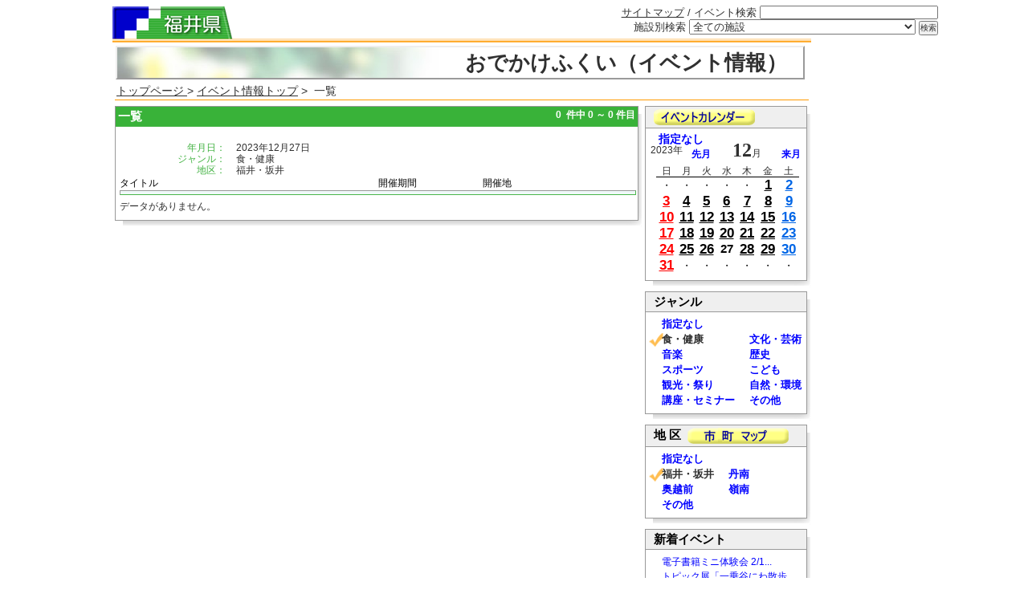

--- FILE ---
content_type: text/html
request_url: http://www2.pref.fukui.jp/event/view.php?p=dmy&area_cod=001&ctg_cod=ctg1001&year=2023&month=12&day=27
body_size: 17862
content:
<?xml version="1.0" encoding="EUC-JP"?>
<!DOCTYPE html PUBLIC "-//W3C//DTD XHTML 1.0 Strict//EN"
  "http://www.w3.org/TR/xhtml1/DTD/xhtml1-strict.dtd">
<html lang="ja" xml:lang="ja" xmlns="http://www.w3.org/1999/xhtml">
<head>
<link rel="stylesheet" href="css/view.css" type="text/css" />
<meta http-equiv="content-type" content="text/html; charset=EUC-JP" />
<meta http-equiv="content-style-type" content="text/css" />
<meta http-equiv="content-script-type" content="text/javascript" />
<meta name="google-site-verification" content="mQCkJd0B4NBNxLXimeIBd96gg2H2lgvptaI35lBbIFM" />
<meta name="google-site-verification" content="pgFICQKGXg_GCgS81sfCGFNCTDak7uWlcI_MYx6XSU0" />
<link rel="top" href="http://www.pref.fukui.lg.jp/" />
<link rel="index" href="./soshiki.html" />
<link rel="author" rev="made" href="mailto:josei@pref.fukui.lg.jp" />
<link rel="shortcut icon" href="http://www.pref.fukui.lg.jp/img/fukuiicon.png" />
<title>おでかけふくい（イベント情報）</title>
<!-- Google tag (gtag.js) -->
<script async src="https://www.googletagmanager.com/gtag/js?id=G-91MPCV39VT"></script>
<script>
  window.dataLayer = window.dataLayer || [];
  function gtag(){dataLayer.push(arguments);}
  gtag("js", new Date());

  gtag("config" , "G-91MPCV39VT");
</script>
</head>
<body>
<!--ページヘッダ-->

<p class="head"><a href="http://www.pref.fukui.lg.jp/"><img src="http://www.pref.fukui.lg.jp/img/head_top.png" alt="トップページに戻る" height="45" width="150" /></a></p>
<form action="view.php" method="get" enctype="text/css"  class="navi">
<p class="search">
<a href="http://www.pref.fukui.lg.jp/sitemap.html">サイトマップ</a> / イベント検索
<input type="text" name="key" size="30" maxlength="255" tabindex="0" accesskey="g" onfocus="this.select(all)" class="text" value="" />
<br />
施設別検索
<select name="skey" tabindex="1">
<option value="">全ての施設</option>
<option value="福井県庁">福井県庁</option>
<option value="アオッサ">アオッサ</option>
<option value="ふくい健康の森　けんこうスポーツセンター">ふくい健康の森　けんこうスポーツセンター</option>
<option value="福井県文書館">福井県文書館</option>
<option value="福井県立美術館">福井県立美術館</option>
<option value="福井県立こども歴史文化館">福井県立こども歴史文化館</option>
<option value="福井県立鯖江青年の家">福井県立鯖江青年の家</option>
<option value="福井県立若狭図書学習センター">福井県立若狭図書学習センター</option>
<option value="福井県立図書館">福井県立図書館</option>
<option value="福井県立若狭歴史博物館">福井県立若狭歴史博物館</option>
<option value="福井県立歴史博物館">福井県立歴史博物館</option>
<option value="福井県福井産業技術専門学院">福井県福井産業技術専門学院</option>
<option value="福井県生活学習館(ユー・アイふくい)">福井県生活学習館(ユー・アイふくい)</option>
<option value="福井県立音楽堂「ハーモニーホールふくい」">福井県立音楽堂「ハーモニーホールふくい」</option>
<option value="福井大学　文京キャンパス">福井大学　文京キャンパス</option>
<option value="福井県自然保護センター">福井県自然保護センター</option>
<option value="福井県海浜自然センター">福井県海浜自然センタ</option>
<option value="福井県福井運動公園">福井県福井運動公園</option>
<option value="福井県立武道館">福井県立武道館</option>
<option value="福井県児童科学館(エンゼルランドふくい)">福井県児童科学館(エンゼルランドふくい)</option>
<option value="福井県立一乗谷朝倉氏遺跡資料館">福井県立一乗谷朝倉氏遺跡資料館</option>
<option value="福井県こども家族館">福井県こども家族館</option>
<option value="福井県立恐竜博物館">福井県立恐竜博物館</option>
<option value="福井県立奥越高原青少年自然の家">福井県立奥越高原青少年自然の家</option>
<option value="福井県産業情報センター">福井県産業情報センター</option>
<option value="福井工業大学">福井工業大学</option>
<option value="福井県立芦原青年の家">福井県立芦原青年の家</option>
<option value="県立鯖江青年の家">県立鯖江青年の家</option>
<option value="県立三方青年の家">県立三方青年の家</option>
<option value="福井県立大学">福井県立大学</option>
<option value="福井県立大学小浜キャンパス">福井県立大学小浜キャンパス</option>
<option value="総合グリーンセンター">総合グリーンセンター</option>
</select>
<input type="submit" name="btnG" value="検索" tabindex="0"
accesskey="s" class="submit" />
</p>
</form>
<h1 id="top">おでかけふくい（イベント情報）</h1>


<p class="pan"><a href="https://www.pref.fukui.lg.jp/">トップページ
</a> &gt; <a href="index.php">イベント情報トップ</a> &gt;
&nbsp;一覧
</p>

<div id="container">


<div id="leftzone">




<div id="list">
<div class="listwhitespace">

<h2><span id="normal">一覧
<!--
&nbsp;（&nbsp;
食・健康
&nbsp;＆&nbsp;
福井・坂井
&nbsp;）
-->
</span><span id="kensu">0&nbsp;
件中&nbsp;0&nbsp;～&nbsp;0&nbsp;件目</span><br /></h2>

<table id="jouken" summary="jouken" cellspacing="0">
 <tr>
  <th class="koumoku" abbr="koumoku"><img src="img/dmy.gif" width="1" height="3" alt="dmy" /></th>
  <th class="value" abbr="value"><img src="img/dmy.gif" width="1" height="3" alt="dmy" /></th>
 </tr>
 <tr>
  <td class="koumoku">年月日：</td>
  <td class="value">2023年12月27日</td>
 </tr>
 <tr>
  <td class="koumoku">ジャンル：</td>
  <td class="value">食・健康</td>
 <tr>
  <td class="koumoku">地区：</td>
  <td class="value">福井・坂井</td>

</table>

<table summary="eventlist">
<tr>
 <th class="title" abbr="title"><a href="view.php?sort=title_a&amp;ctg_cod=ctg1001&amp;area_cod=001">タイトル</a></th> 
 <th class="kikan" abbr="kikan"><a href="view.php?sort=kikan_a&amp;ctg_cod=ctg1001&amp;area_cod=001">開催期間</a></th>
 <th class="kaisaichi" abbr="kaisaichi"><a href="view.php?sort=kaisaichi_a&amp;ctg_cod=ctg1001&amp;area_cod=001">開催地</a></th> 
</tr>
<tr><td colspan="4"><hr class="midashi" /></td></tr>


</table>


<p id="kaipage">
データがありません。
</p>

</div>
</div>




</div>

<div id="rightzone">

<div id="calevent">
<div class="whitespace">

<h2 id="calh2"><a href="calendar.php?year=2023&amp;month=12" class="h2img"><img src="img/caltitle2.png" width="126" height="20" alt="イベントカレンダー" /></a></h2>
<span id="calsel" class="normal">
<a href="view.php?p=dmy&amp;area_cod=001&amp;ctg_cod=ctg1001">指定なし</a></span>
<table summary="ym" id="ym">
<tr>
  <td class="year">2023年</td>
  <td class="mae"><a href="view.php?p=dmy&amp;year=2023&amp;month=11&amp;ctg_cod=ctg1001&amp;area_cod=001">先月</a></td>
  <td class="naka"><span class="ym">12</span><span class="month">月</span></td>
  <td class="ato"><a href="view.php?p=dmy&amp;year=2024&amp;month=1&amp;ctg_cod=ctg1001&amp;area_cod=001">来月</a></td>
</tr>
</table>

<table id="cal" cellspacing="0" summary="cal">
<tbody>
 <tr>
  <th abbr="sun">日</th>
  <th abbr="mon">月</th>
  <th abbr="tue">火</th>
  <th abbr="wed">水</th>
  <th abbr="thu">木</th>
  <th abbr="fri">金</th>
  <th abbr="sat">土</th>
 </tr>
 <tr>
  <td class="wd">・<br /></td>
  <td class="wd">・<br /></td>
  <td class="wd">・<br /></td>
  <td class="wd">・<br /></td>
  <td class="wd">・<br /></td>
  <td class="wk"><a href='view.php?year=2023&amp;month=12&amp;day=1&amp;ctg_cod=ctg1001&amp;area_cod=001'>1</a><br /></td>
  <td class="sat"><a href='view.php?year=2023&amp;month=12&amp;day=2&amp;ctg_cod=ctg1001&amp;area_cod=001'>2</a><br /></td>
 </tr>
 <tr>
  <td class="holiday"><a href='view.php?year=2023&amp;month=12&amp;day=3&amp;ctg_cod=ctg1001&amp;area_cod=001'>3</a><br /></td>
  <td class="wk"><a href='view.php?year=2023&amp;month=12&amp;day=4&amp;ctg_cod=ctg1001&amp;area_cod=001'>4</a><br /></td>
  <td class="wk"><a href='view.php?year=2023&amp;month=12&amp;day=5&amp;ctg_cod=ctg1001&amp;area_cod=001'>5</a><br /></td>
  <td class="wk"><a href='view.php?year=2023&amp;month=12&amp;day=6&amp;ctg_cod=ctg1001&amp;area_cod=001'>6</a><br /></td>
  <td class="wk"><a href='view.php?year=2023&amp;month=12&amp;day=7&amp;ctg_cod=ctg1001&amp;area_cod=001'>7</a><br /></td>
  <td class="wk"><a href='view.php?year=2023&amp;month=12&amp;day=8&amp;ctg_cod=ctg1001&amp;area_cod=001'>8</a><br /></td>
  <td class="sat"><a href='view.php?year=2023&amp;month=12&amp;day=9&amp;ctg_cod=ctg1001&amp;area_cod=001'>9</a><br /></td>
 </tr>
 <tr>
  <td class="holiday"><a href='view.php?year=2023&amp;month=12&amp;day=10&amp;ctg_cod=ctg1001&amp;area_cod=001'>10</a><br /></td>
  <td class="wk"><a href='view.php?year=2023&amp;month=12&amp;day=11&amp;ctg_cod=ctg1001&amp;area_cod=001'>11</a><br /></td>
  <td class="wk"><a href='view.php?year=2023&amp;month=12&amp;day=12&amp;ctg_cod=ctg1001&amp;area_cod=001'>12</a><br /></td>
  <td class="wk"><a href='view.php?year=2023&amp;month=12&amp;day=13&amp;ctg_cod=ctg1001&amp;area_cod=001'>13</a><br /></td>
  <td class="wk"><a href='view.php?year=2023&amp;month=12&amp;day=14&amp;ctg_cod=ctg1001&amp;area_cod=001'>14</a><br /></td>
  <td class="wk"><a href='view.php?year=2023&amp;month=12&amp;day=15&amp;ctg_cod=ctg1001&amp;area_cod=001'>15</a><br /></td>
  <td class="sat"><a href='view.php?year=2023&amp;month=12&amp;day=16&amp;ctg_cod=ctg1001&amp;area_cod=001'>16</a><br /></td>
 </tr>
 <tr>
  <td class="holiday"><a href='view.php?year=2023&amp;month=12&amp;day=17&amp;ctg_cod=ctg1001&amp;area_cod=001'>17</a><br /></td>
  <td class="wk"><a href='view.php?year=2023&amp;month=12&amp;day=18&amp;ctg_cod=ctg1001&amp;area_cod=001'>18</a><br /></td>
  <td class="wk"><a href='view.php?year=2023&amp;month=12&amp;day=19&amp;ctg_cod=ctg1001&amp;area_cod=001'>19</a><br /></td>
  <td class="wk"><a href='view.php?year=2023&amp;month=12&amp;day=20&amp;ctg_cod=ctg1001&amp;area_cod=001'>20</a><br /></td>
  <td class="wk"><a href='view.php?year=2023&amp;month=12&amp;day=21&amp;ctg_cod=ctg1001&amp;area_cod=001'>21</a><br /></td>
  <td class="wk"><a href='view.php?year=2023&amp;month=12&amp;day=22&amp;ctg_cod=ctg1001&amp;area_cod=001'>22</a><br /></td>
  <td class="sat"><a href='view.php?year=2023&amp;month=12&amp;day=23&amp;ctg_cod=ctg1001&amp;area_cod=001'>23</a><br /></td>
 </tr>
 <tr>
  <td class="holiday"><a href='view.php?year=2023&amp;month=12&amp;day=24&amp;ctg_cod=ctg1001&amp;area_cod=001'>24</a><br /></td>
  <td class="wk"><a href='view.php?year=2023&amp;month=12&amp;day=25&amp;ctg_cod=ctg1001&amp;area_cod=001'>25</a><br /></td>
  <td class="wk"><a href='view.php?year=2023&amp;month=12&amp;day=26&amp;ctg_cod=ctg1001&amp;area_cod=001'>26</a><br /></td>
  <td class="wk" id="dayfocus">27<br /></td>
  <td class="wk"><a href='view.php?year=2023&amp;month=12&amp;day=28&amp;ctg_cod=ctg1001&amp;area_cod=001'>28</a><br /></td>
  <td class="wk"><a href='view.php?year=2023&amp;month=12&amp;day=29&amp;ctg_cod=ctg1001&amp;area_cod=001'>29</a><br /></td>
  <td class="sat"><a href='view.php?year=2023&amp;month=12&amp;day=30&amp;ctg_cod=ctg1001&amp;area_cod=001'>30</a><br /></td>
 </tr>
 <tr>
  <td class="holiday"><a href='view.php?year=2023&amp;month=12&amp;day=31&amp;ctg_cod=ctg1001&amp;area_cod=001'>31</a><br /></td>
  <td class="wd">・<br /></td>
  <td class="wd">・<br /></td>
  <td class="wd">・<br /></td>
  <td class="wd">・<br /></td>
  <td class="wd">・<br /></td>
  <td class="wd">・<br /></td>
 </tr>
</tbody>
</table>

</div>
</div>


<div id="ctgevent">
<div class="whitespace">

<h2>ジャンル</h2>


<table summary="ctgevent">
  <tr>
   <td colspan="2" class="normal"><a
    href="view.php?p=dmy&amp;area_cod=001&amp;year=2023&amp;month=12&amp;day=27">指定なし</a></td>
  </tr>


<tr>

<td class="check">
食・健康
</td>
    





<td class="normail">
  
<a href="view.php?p=dmy&amp;ctg_cod=ctg1002&amp;area_cod=001&amp;year=2023&amp;month=12&amp;day=27">文化・芸術</a>
</td>
    
</tr>




<tr>

<td class="normail">
  
<a href="view.php?p=dmy&amp;ctg_cod=ctgcf414673482888d&amp;area_cod=001&amp;year=2023&amp;month=12&amp;day=27">音楽</a>
</td>
    





<td class="normail">
  
<a href="view.php?p=dmy&amp;ctg_cod=ctgc3c146734831506&amp;area_cod=001&amp;year=2023&amp;month=12&amp;day=27">歴史</a>
</td>
    
</tr>




<tr>

<td class="normail">
  
<a href="view.php?p=dmy&amp;ctg_cod=ctg1005&amp;area_cod=001&amp;year=2023&amp;month=12&amp;day=27">スポーツ</a>
</td>
    





<td class="normail">
  
<a href="view.php?p=dmy&amp;ctg_cod=ctgc8e1464856705e2&amp;area_cod=001&amp;year=2023&amp;month=12&amp;day=27">こども</a>
</td>
    
</tr>




<tr>

<td class="normail">
  
<a href="view.php?p=dmy&amp;ctg_cod=ctgc31127910158123&amp;area_cod=001&amp;year=2023&amp;month=12&amp;day=27">観光・祭り</a>
</td>
    





<td class="normail">
  
<a href="view.php?p=dmy&amp;ctg_cod=ctgc551464856680ea&amp;area_cod=001&amp;year=2023&amp;month=12&amp;day=27">自然・環境</a>
</td>
    
</tr>




<tr>

<td class="normail">
  
<a href="view.php?p=dmy&amp;ctg_cod=ctg1003&amp;area_cod=001&amp;year=2023&amp;month=12&amp;day=27">講座・セミナー</a>
</td>
    





<td class="normail">
  
<a href="view.php?p=dmy&amp;ctg_cod=ctg1100&amp;area_cod=001&amp;year=2023&amp;month=12&amp;day=27">その他</a>
</td>
    
</tr>




</table>


</div>
</div>


<div id="areaevent">
<div class="whitespace">

<h2>地&nbsp;区&nbsp;&nbsp;<a href="map.php" class="h2img"><img src="img/maptitle2.png"
width="126" height="20" alt="市町村マップ" /></a></h2>

<table summary="areaevent">
  <tr>
   <td colspan="2" class="normal"><a href="view.php?p=dmy&amp;ctg_cod=ctg1001&amp;year=2023&amp;month=12&amp;day=27">指定なし</a></td>
  </tr>


<tr>

<td class="check">
福井・坂井
</td>
    





<td class="normail">
  
<a href="view.php?p=dmy&amp;area_cod=002&amp;ctg_cod=ctg1001&amp;year=2023&amp;month=12&amp;day=27">丹南</a>
</td>
    
</tr>




<tr>

<td class="normail">
  
<a href="view.php?p=dmy&amp;area_cod=003&amp;ctg_cod=ctg1001&amp;year=2023&amp;month=12&amp;day=27">奥越前</a>
</td>
    





<td class="normail">
  
<a href="view.php?p=dmy&amp;area_cod=004&amp;ctg_cod=ctg1001&amp;year=2023&amp;month=12&amp;day=27">嶺南</a>
</td>
    
</tr>




<tr>

<td class="normail">
  
<a href="view.php?p=dmy&amp;area_cod=005&amp;ctg_cod=ctg1001&amp;year=2023&amp;month=12&amp;day=27">その他</a>
</td>
    

<td>&nbsp;</td>
</tr>



</table>



</div>
</div>


<div id="newevent">
<div class="whitespace">

<h2>新着イベント</h2>

<div class="nea">
<a href="view.php?event_cod=049Jd4176310077491"><span class="title">
電子書籍ミニ体験会 2/1...
</span>
</a>
<br />
<a href="view.php?event_cod=bd08N017685274453a"><span class="title">
トピック展「一乗谷にわ散歩...
</span>
</a>
<br />
<a href="view.php?event_cod=9a2727176690337682"><span class="title">
かるたクイーンが教える百人...
</span>
</a>
<br />
<a href="view.php?event_cod=V6c29F176767121656"><span class="title">
本とのくらしはじめよう。本...
</span>
</a>
<br />
<a href="view.php?event_cod=cQ96671766728855Bc"><span class="title">
「自産自消のできる社会をつ...
</span>
</a>
<br />
<a href="view.php?event_cod=Ja50f41766467782aa"><span class="title">
かるたクイーンが教える百人...
</span>
</a>
<br />
<a href="view.php?event_cod=b1b86e1760688872G3"><span class="title">
くどう博士の手づくり科学お...
</span>
</a>
<br />
<a href="view.php?event_cod=0cN7Pa176610283833"><span class="title">
名田庄診療所で長年地域医療...
</span>
</a>
<br />
<a href="view.php?event_cod=e0b05c1766105613ea"><span class="title">
生涯の心を豊かにする絵本の...
</span>
</a>
<br />
<a href="view.php?event_cod=J3575717655847778e"><span class="title">
地域づくり講座「わくわくす...
</span>
</a>
<br />
<a href="view.php?event_cod=754d551762417985b4"><span class="title">
パパ家事応援講座「パパが作...
</span>
</a>
<br />
<a href="view.php?event_cod=c5e97b1758693772c6"><span class="title">
伝え方で変わる！アサーティ...
</span>
</a>
<br />
<a href="view.php?event_cod=be4GbH176541607276"><span class="title">
福井ゆかりの浮世絵師・岩佐...
</span>
</a>
<br />
<a href="view.php?event_cod=c130fE1764746116G2"><span class="title">
これき達人クラブ「懐かしの...
</span>
</a>
<br />
<a href="view.php?event_cod=bH1fa017631023453b"><span class="title">
ティーンズコーナー「受験生...
</span>
</a>
<br />
<a href="view.php?event_cod=c22ccF1763103127ac"><span class="title">
一般ミニ特集「AIと量子力...
</span>
</a>
<br />
<a href="view.php?event_cod=7c5f7D1763684663Hc"><span class="title">
「居場所がひらく若者の未来...
</span>
</a>
<br />
<a href="view.php?event_cod=dN0c74176310225264"><span class="title">
子ども室特集コーナー「お正...
</span>
</a>
<br />
<a href="view.php?event_cod=f467eL176310107237"><span class="title">
郷土資料コーナー「記録に残...
</span>
</a>
<br />
<a href="view.php?event_cod=Z60ae0176299605305"><span class="title">
ふるさと福井の考古学公開講...
</span>
</a>
<br />
</div>

</div>
</div>
<!-- 20160728 del RSS add melma
<div id="rsszone">
<a href="rss.php"><img src="img/rss10.png" width="60" height="14" alt="rss" />
<br />
RSSによるイベント情報配信！</a>
</div>
-->
<div id="qrcodezone">
<a href="https://www2.pref.fukui.lg.jp/melma/mmlist.php?ctg_cod=ctgc4a144833800815" target="_blank">このサイトで紹介しているイベント情報はメールマガジンで随時発行しています。登録はこちらから。</a><br /><br />
<!--
<p class="qrtitle">おでかけふくいモバイルサイト</p>
<div id="qrleftzone">

<img src="img/qr70.bmp" width="70" height="70" alt="QRCode" /><br />
</div>
<div id="qrrightzone">
←QRコードから<br />
&nbsp;&nbsp;簡単アクセス<br />
</div>
<p class="mobileurl">https://www2.pref.fukui.lg.jp/<br />
event/k/</p>
（ドコモ,au,SoftBank共通）<br />
-->
</div>


</div>


</div>


<!--ページフッタ-->

<address>
〒910-8580 福井県福井市大手3-17-1<br />
電話:0776-21-1111 
<a href="mailto:toukei-jouhou@pref.fukui.lg.jp">ホームページに関するお問い合わせはこちらまで</a>
</address>
<p class="w3c">
<a href="http://validator.w3.org/check/referer"><img src="http://www.pref.fukui.lg.jp/img/valid-xhtml10.png" alt="Valid XHTML 1.0!" height="31" width="88" /></a>
<a href="http://jigsaw.w3.org/css-validator/validator?uri=http://www.pref.fukui.lg.jp/css/style.css"><img src="http://www.pref.fukui.lg.jp/img/vcss.gif" alt="Valid CSS!" height="31" width="88" /></a></p>
</body>
</html>



--- FILE ---
content_type: text/css
request_url: http://www2.pref.fukui.jp/event/css/view.css
body_size: 1812
content:
@charset "EUC-JP";

@import "mybasis.css";

@import "dl.css";

@media tty {
 i{content:"\";/*" "*/}} @import 'ie5win.css'; /*";}
}/* */


/* 
 ---------------------------------------------------------------------- */
.calmaplink a {
  text-decoration: none;
  color: #0000ff;
font-weight: bold;
}
.calmaplink a:hover {
  color: #0000ff;
  text-decoration: underline;
}



div#list table#jouken {

    width: 90%;
    clear: both;
/*
    margin-left: 30px;
    margin-right: 10px;
    margin-bottom: 5px;
*/




/*
border: 1px solid #000;
*/

}

div#list table#jouken th.koumoku {
    width: 25%;
}
div#list table#jouken th.value {
    width: 75%;
}


div#list table#jouken td.koumoku {
    text-align: right;
    font-size: 0.8em;
    padding-right: 10px;

    color: #42B242;


}
div#list table#jouken td.value {
    text-align: left;
    font-size: 0.8em;
}



/*  Google Maps
 ---------------------------------------------------------------------- */
div#gmapinfo {
    clear: both;
    padding-top: 5px;
}
div#gmap {
    width: 430px;
    width: 580px;
    width: 630px;
    height: 280px;
/*
    border: 1px solid #000;
*/
    margin-left: 10px;
}

div#infowindow {
    width: 200px;
    font-weight: bold;
}

div#infowindow2 {
    width: 200px;
/*
    padding-top: 10px;
*/
}


span.ksyudan {
    font-size: 0.8em;
}

div#bth {
float: left;    
  position: relative;
  left: 20px;
  top: -170px;
  visibility: hidden;
}

div#loading {
float: left;    
  position: relative;
  left: 20px;
  top: -150px;
}

span#usejs {
    margin-left: 10px;
    font-size: 0.8em;
    font-weight: bold;

    padding: 2px;

    color: #808080;
    background-color: #f5f5f5;
    border-left: 2px solid #c0c0c0;
    border-right: 2px solid #c0c0c0;
    border-top: 2px solid #c0c0c0;
    border-bottom: 2px solid #c0c0c0;

}

--- FILE ---
content_type: text/css
request_url: http://www2.pref.fukui.jp/event/css/mybasis.css
body_size: 6985
content:
@charset "EUC-JP";
/*全ページ共通css*/

/*全要素初期化*/
html * {
	/* font-family: "ＭＳ Ｐゴシック",sans-serif;*/
	font-family: "メイリオ",sans-serif;
	/* font-size: 100%;*/
	font-size: 99%;
	font-weight: inherit;
	font-style: inherit;
	line-height: 120%;
	color: inherit;
	margin: 0;
	padding: 0;
}

/*html・body*/
html {
/*
	background: #f6ffff url(http://www.pref.fukui.lg.jp/img/fukui-blue.png) no-repeat 0 .5em fixed;
*/
}
body {
	color: #303030;
	background-color: #fff;
	font-family: "ＭＳ Ｐゴシック",sans-serif;
	font-size: 100%;
	margin: 0 8% 1em;
	margin: 0 30px 0 30px;
	padding: 0;
width:1000px;
margin-right:auto;
margin-left:auto;

  word-break:break-all;

}

/*ブロック要素*/

/*見出し*/
h1, h2, h3, h4, h5, h6 {
	font-weight: bold;
}
h1 {
	background: url(http://www.pref.fukui.lg.jp/img/suisen_back.jpg) no-repeat #fff 0 0;
	font-size: 160%;
	text-align: right;
	margin: 4px;
	padding: 4px;
	padding-right: 20px;

	border: 2px outset;

	width: 830px;

}
h1 img {
	vertical-align: middle;
}
h2 {
/*
	color: black;
	background-color: #ffc;
	font-size: 140%;
	padding: 3px 1em;
	padding-left: 3px;
	border-top: 3px solid #ffcc00;
	border-left: 1px solid #ff9900;
	margin: 10px 5px;
	margin-top: 1em;
	clear: both;
*/
}
h3 {
/*
	color: #000;
	background-color: #eeffff;
	font-size: 120%;
	text-align: left;
	margin: 5px 5px;
	margin-top: .8em;
	padding: 5px;
	padding-left: 6px;
	border-top: 1px solid #0000cc;
*/
}
h4 {
/*
	font-size: 110%;
	border-top: 1px solid #ffcc33;
	border-bottom: 1px solid #ffcc33;
	margin: 3px 5px;
	padding: 3px;
	padding-left: 9px;
*/
}
h5 {
/*
	font-size: 100%;
	border-top: 1px solid #6666cc;
	border-left: 1px solid #9999cc;
	margin: 3px 5px;
	padding: 2px;
	padding-left: 12px;
*/
}
h6 {
/*
	font-size: 100%;
	border-left: 4px solid #ccccff;
	margin: 2px 5px;
	padding: 1px;
	padding-left: 15px;
*/
}

/*その他ブロック要素：左に多目のマージンをとるが、テーブルの中に入った場合は通常のマージン*/
/*
p {
	margin: 0 1em;
	line-height: 150%;
	text-indent: 1em;
	margin-left: 50px;
}
*/
td p {
	margin-left: 5px;
}

dl {
	margin-left: 50px;
	margin-bottom: 5px;
}
td dl {
	margin-left: 5px;
}
dt {
	font-weight: bold;
	margin-top: 1em;
}
dd {
	margin-top: .5em;
	margin-left: 30px;
}
pre {
	font-family: monospace;
	margin: 1em 1em 1em 50px;
	padding: 1em;
	border: 1px solid #ccc;
}
td pre {
	margin-left: 5px;
}
blockquote {
	margin: 1em 1em 1em 50px;
	background-color: #eee;
	padding: 1em;
}
td blockquote {
	margin-left: 5px;
}
address {
	text-align: center;
	font-style: normal;
	font-size: 90%;
	border-top: 3px blue ridge;
	margin-top: 5px;
	padding-top: 5px;
	clear: both;
}
hr {
/*
	width: 90%;
	margin: .5em auto;
*/
}
marquee {
	display: none;
}

/*リスト要素*/
ul, ol {
	margin-top: .5em;
	margin-left: 50px;
	padding-left: 24px;
	margin-bottom: .5em;
}
td ul, td ol {
	margin-left: 5px;
}
ul ul, ul ol,ol ul, ol ol {
	margin-left: 30px;
}
li {
	margin-bottom: .2em;
}
ul li{
	list-style-image: url(../img/list-head.gif);
}
ol li{
	list-style-image: none;
}
li ul li {
	list-style-image: none;
}
ul li.new {
/*
	list-style-image: url(../img/list_new.gif);
*/
}
ul li.new:before {
	color: #fff;
	background-color: #f00;
	font-weight: bold;
	margin-right: 1px;
	padding: 1px 2px;
	content: "新着：";
}
ul li.up {
/*
	list-style-image: url(../img/list_new.gif);
*/
}
ul li.up:before {
	color: #fff;
	background-color: #f30;
	font-weight: bold;
	margin-right: 1px;
	padding: 0 1px;
	content: "更新：";
}

/*テーブル要素*/
/*
table {
	margin: 1em auto 1em 30px;
	border-bottom: 1px solid #666;
	border-right: 1px solid #666;
	clear: both;
	width: auto;
}
caption {
	font-weight: bold;
}
th {
	padding: 5px;
	font-weight: bold;
	border-top: 1px solid #999;
	border-left: 1px solid #999;
	text-align: center;
	background-color: #ffc;
}
td {
	padding: 5px;
	border-top: 1px solid #999;
	border-left: 1px solid #999;
}
*/

/*インライン要素*/
img {
	border: 0;
	vertical-align: middle;
}
strong {
	font-weight: bold;
	color: #f00;
}
dfn, abbr, acronym {
	font-style: normal;
	font-weight: normal;
	border: 1px dotted #999;
	cursor: help;
	padding: 1px;
}
code {
background: #eee;
	color: #000;
	padding: 1px;
	font-family: monospace;
}
blink {
	display: none;
}

/*特殊class指定*/
input.text {
	cursor: text;
	font-size: 90%;
}
input.submit {
	font-size: 80%;
	cursor: pointer;
}
div.block {
	float: left;
	width: 49%;
}
div.block3 {
	float: left;
	width: 33%;
}
hr.clear {
	clear: both;
	visibility: hidden;
}
br.clear {
	clear: both;
	visibility: hidden
}

/*上部福井県バナー*/
p.head {
	background-image: url(http://www.pref.fukui.lg.jp/img/head_back.png);
	background-repeat: repeat-x;
	width: 100%;
	width: 870px;
	margin: .5em 0 3px;
	text-indent: 0;
}
p.head img {
	vertical-align: top;
}

/*パンくずリスト*/
p.pan {
	font-size: 90%;
	border-bottom: solid 1px #f90;
	margin: 3px 3px 1em;
	padding: 2px;
	text-indent: 0;

	width: 860px;

}

/*トップに戻るリンク*/
p.top {
	color: green;
	text-align: right;
	font-size: 90%;
}

/*リーダ用ナビスキップ*/
p.skip {
	position: absolute;
	bottom: 0;
	right: 0;
	z-index: -1;
	width: 1px;
	height: 1px;
}

/*上部メニュー ulを使って*/
ul.menu li {
	border: 1px solid #ffcc00;
	float: left;
	width: 7em;
	text-align: center;
	margin: 2px;
	padding: 1px;
	list-style: none;
	
}
ul.menu li a{
	white-space: nowrap;
}

/*上部固定ナビエリア*/
p.navi {
	font-size: 90%;
	text-align: right;
	margin: 5px;
	text-indent: 0;
	width: 50%;
	position: absolute;
	right: 8%;
	top: 1em;
}
p.search {
display: block;
	font-size: 90%;
	text-align: right;
	margin: 5px;
	margin: auto;
	text-indent: 0;
	width: 400px;
	position: absolute;
	right: 5px;
	margin-top: 1px;
}
form.navi {
	font-size: 90%;
	text-align: right;
	margin: 5px;
	text-indent: 0;
	width: 70%;
	position: absolute;
	right: 8%;
	top: .1em;
}

form.navi2 {
	font-size: 90%;
	text-align: right;
	margin: 5px;
	text-indent: 0;
	width: 70%;
	position: absolute;
	right: 8%;
	top: 1.6em;
}

/*ページ内目次*/
ol.toc {
	font-size: 85%;
	border: 1px solid #999;
	width: 25%;
	margin: 10px;
	background-color: #fff;
	padding-top: 3px;
	padding-bottom: 3px;
}
ol.toc li {
	width: auto;
	margin: 0;
}

/*ダイジェスト*/
div.digest {
	margin: 1em 2em;
	padding: 1em;
	border: 2px outset #999;
}

/*W3Cバナーエリア*/
p.w3c {
	text-align: right;
	margin: 1em 0;
}

/*トピックス*/
div.topics {
	margin: 1em;
	border-left: 1px solid blue;
	border-bottom: 1px solid blue;
}



/* 改行
---------------------------------------------------- */
.listwhitespace p#kensuu {
  margin: 0 0 0 0;
  padding: 0 0 5px 0;
  font-size: 0.8em;
}

.listwhitespace p#kaipage {
  margin: 0 0 0 5px;
  padding: 0 0 5px 0;
  word-spacing: 0.5em;
  font-size: 0.8em;
}

.listwhitespace p#kaipage a {
  border-left-color: #d9d9d9;
  text-decoration: none;
  color: #888888;
  color: #0080ff;
}


.listwhitespace p#kaipage a:hover {
  color: #0000ff;
  text-decoration: underline;
}

div#err {
  padding: 0 0 0 80px;
  margin: 5px 0 0 0;

  font-size: 0.8em;	
  color: #ff0000;
}


--- FILE ---
content_type: text/css
request_url: http://www2.pref.fukui.jp/event/css/dl.css
body_size: 13608
content:
/* 共通
---------------------------------------------------- */

.whitespace  {
  width: 200px;
  line-height: 1em;
  background: #fff;

  border: 1px solid #999;

  padding: 0px;
  margin: 0;
  position: relative;
  left: -10px;
  top: -10px;

  text-indent: 0;
  padding-bottom: 5px;

  background-color: #efefef;
  background-color: #ffefff;
  background-color: #e8ffcf;
  background-color: #fff;

/*
  background:  url(../img/gray-back.gif)
*/

}


.whitespace h2 {
  color: #000;

  background-color: #eeffff;
  background-color: #efefef;


  font-size: 1em;
  text-align: left;
  padding: 3px;
  border-bottom: 1px solid #4AB64A;
  border-bottom: 1px solid #999;
margin-bottom: 5px;
padding-left: 10px;

}

.whitespace h2#calh2 {
  color: #000;

  background-color: #eeffff;
  background-color: #efefef;

  font-size: 1em;
  text-align: left;
  padding: 3px;
  border-bottom: 1px solid #4AB64A;
  border-bottom: 1px solid #999;
margin-bottom: 5px;
padding-left: 10px;

}


.whitespace a.h2button {

  background-color: #bfbfbf;

  border-style: solid;
  border-width: 2px;
  border-color: #dddddd #7f7f7f #7f7f7f #dddddd;
  border-color: #dddddd #3f3f3f #3f3f3f #dddddd;
  border-color: #dddddd #666666 #666666 #dddddd;
  text-decoration: none;
  color: #0000ff;
  color: #000000;

padding: 0 7px; 0 7px; 


}
.whitespace a.h2button:visited {
  color: #660066; 
  color: #0000ff;
  color: #041870;
  color: #000000;
  text-decoration: none
}
.whitespace a.h2button:hover {
  background-color: #ffffff;
  background-color: #efefef;
  text-decoration: none;
}





.whitespace p {
 style=text-indent: 0;
 padding-left: 10px;
}


#todayevent {
  clear: both;
  width: 200px;
  width: 290px;
  padding: 0;
  margin: 0 1em 1em 0;
margin: 0 0 13px 0;
  background:  url(../img/shadow.gif) bottom right;

/*
border: 1px solid #000000;
*/
}

#todayevent .whitespace  {
  text-align: center;
}


#newevent {
  clear: both;
  width: 200px;
  padding: 0;
  margin: 0 1em 1em 0;
margin: 0 0 13px 0;
  background:  url(../img/shadow.gif) bottom right;
  float: left;
}

.nea a {
  text-decoration: none;
  color: #0000ff;
}
.nea a:visited {
  color: #660066; 
  text-decoration: none
}
.nea a:hover {
/*
  background: #ffffff url(../img/ft.gif) no-repeat 2px 0px;
*/
/*
  color: #0000ff;
*/
  background: url(../img/ft.gif) no-repeat 2px 0px;
  text-decoration: underline;
}

.nea span.title {
  font-size: 0.8em;
  padding-left: 20px;
}

#ctgevent {
  clear: both;
  width: 200px;
  padding: 0;
  margin: 0 1em 1em 0;
margin: 0 0 13px 0;
  background:  url(../img/shadow.gif) bottom right;
  float: left;
}

#calevent {
clear: both;
  width: 200px;
  padding: 0;
  margin: 0 1em 1em 0;
margin: 0 0 13px 0;
  background:  url(../img/shadow.gif) bottom right;
  float: left;
}

#areaevent {
  clear: both;
  width: 200px;
  padding: 0;
  margin: 0 1em 1em 0;
margin: 0 0 13px 0;
  background:  url(../img/shadow.gif) bottom right;
  float: left;
}

#detail {

clear: both;
  width: 450px;
  width: 650px;
  padding: 0;
  margin: 0 1em 1em 0;
margin: 0 0 13px 0;
  background:  url(../img/shadow.gif) bottom right;
  float: left;


}

.dtwhitespace  {
  width: 450px;
  width: 650px;
  line-height: 1em;
  background: #fff;
  border: 3px double #999;
  border: 1px solid #999;

  padding: 0px;
  margin: 0;
  position: relative;
  left: -10px;
  top: -10px;

  text-indent: 0;
  padding-bottom: 5px;

  background: #ffffcc;

  word-break:break-all;

}

.dtwhitespace   a {
  text-decoration: none;
  color: #0000ff;
}
.dtwhitespace a:hover {
  color: #0000ff;
  text-decoration: underline;
}


.dtwhitespace p {
/*
border: 1px solid #000000;
*/
clear: both;
 style=text-indent: 0;
 padding-left: 7px;
 padding-right: 7px;
 margin: 7px; 0 7px; 0;
line-height: 0;
}

.dtwhitespace p.kanimap {

 clear: both;
 style=text-indent: 0;
 padding-left: 7px;
 padding-right: 7px;
 margin: 7px 0 7px 0;
 margin: 0 0 7px 0;
 padding-top: 0;
line-height: 0;
}

.dtwhitespace p.kanren {

 clear: both;
 style=text-indent: 0;
 padding-left: 7px;
 padding-right: 7px;
 margin: 7px 0 7px 0;
 margin: 0 0 7px 0;
 padding-top: 0;
line-height: 0;
}


img.right {
float:right;
margin: 0 0px 0 10px;
}
img.left {
float:left;
margin: 0 10px 0 0px;
}
img.kaccess {
  margin-top: -10px;
}

.dtwhitespace hr {
  width: 90%;
  margin: 0 auto;

}

#detail h2 {
  color: #fff;
  background-color: #0000CE;
  font-size: 1em;
  text-align: left;
  padding: 3px;
  border-bottom: 1px solid #4AB64A;
margin-bottom: 5px;

}

div.dtwaku {
    margin-left: 7px;
}

span.koumoku {

color: #0000ce;
color: #d2691e;
  font-size: 0.8em;
margin-left: 7px;
margin-left: 0;
}

span.koumoku2 {
display: block;
color: #0000ce;
color: #800000;
color: #d2691e;
  font-size: 0.8em;
margin-left: 12px;
}

span.kaccess {

color: #0000ce;
color: #800000;
  font-size: 0.8em;
margin-left: 12px;
}

span.normal {
 color: #000000;
  font-weight: normal;
}

span.bold {
 color: #000000;
  font-weight: bold;
}

span.bold2 {
display: block;
 color: #000000;
  font-weight: bold;
margin-bottom: 5px;
}

span.naiyou {
  font-size: 0.8em;
  font-size: 1em;
}

#list {

clear: both;
  width: 450px;
  width: 650px;
  padding: 0;
  margin: 0 1em 1em 0;
margin: 0 0 13px 0;
  background:  url(../img/shadow.gif) bottom right;
  float: left;

}

.listwhitespace  {
  width: 450px;
  width: 650px;
  line-height: 1em;
  background: #fff;

  border: 1px solid #999;

  padding: 0px;
  margin: 0;
  position: relative;
  left: -10px;
  top: -10px;

  text-indent: 0;
  padding-bottom: 5px;
}

#list h2 {
  color: #fff;
  background-color: #39B239;
  font-size: 1em;
  text-align: left;
  padding: 3px;
  border-bottom: 1px solid #4AB64A;
margin-bottom: 5px;

}



#list span#normal {
  display: block;
  color: #FFBE52;
  color: #fff;

  background-color: #39B239;
  font-weight: bold;
  float: left;

}

#list span#where {
  display: inline;
  color: #FFBE52;
  color: #BDBEBD;
  background-color: #39B239;
  background-color: #ffffff;
  font-weight: bold;
  float: left;
}

#list span#kensu {
  display: inline;
  color: #ffffff;
  font-size: 0.8em;

  background-color: #39B239;
  float: right;
}


/* 段組
---------------------------------------------------- */
#container {

width: 672px;
width: 675px;
width: 680px;
width: 980px;

/*
border: 1px solid;
*/

padding-left: 10px;

}

#leftzone {
  width: 450px;
  width: 650px;
  float: left;

/*
  border: 1px dotted  #6f6f6f ;
*/
  margin: 3px;

}

#rightzone {

  width: 200px;
  float: left;

/*
  border: 1px dotted  #6f6f6f ;
*/

  margin: 3px;
  margin-left: 7px;

}



#todayevent span.title {
  font-size: 0.8em;
/*
padding-left: 18px;
*/
}
#todayevent a:hover {
  text-decoration: underline;
  padding-left: -18px;
/*
  background: #ffffff url(../img/ft.gif) no-repeat 0px 0px;
*/
}

.imgframe {
margin: 0 1em 1em 0;
background:  url(../img/shadow.gif) bottom right;
float: left;
width: auto;

}

.imgframe img {
background: #fff;
border: 1px solid #999;
padding: 5px;
position: relative;
left: -10px;
top: -10px;

}




.midashi {

/*
background: #EFEFEF url(../img/maru.gif) no-repeat 0px 0px;
background: #ffffff url(../img/maru.gif) no-repeat 0px 0px;
*/

/*
border-bottom: 2px solid #bdbdbd;
border-right: 2px solid #bdbdbd;
*/


font-weight: bold;

/*
padding: 3px 5px 0 5px;
margin-left: -10px;
*/

/*
border-left: 5px solid #4AB64A;
*/


background: #D6D7D6;
background: #efefef;
background: #eff8f8;

border-bottom: 1px solid #4AB64A;
border-right: 1px solid #4AB64A;


margin: 0 0 5px 0;
padding: 2px 0 2px 10px;
/*
  width: 100%;
  width: 223px;
*/

}


/* 一覧表示
---------------------------------------------------- */
 
.listwhitespace table {
  width: 100%;

}

.listwhitespace th {

  font-size: 0.8em;
  text-align: left; 

  padding: 0px 0 0 3px;

}


.listwhitespace th.title  {
  width: 45%;
  width: 50%;
}

.listwhitespace th.kikan  {
  width: 30%;
  width: 20%;
}

.listwhitespace th.kaisaichi  {
  width: 25%;
  width: 30%;
}


.listwhitespace th a {
  border-left-color: #d9d9d9;
  text-decoration: none;
  color: #0000ff;
  color: #000000;
}


.listwhitespace th a:hover {
  color: #0000ff;
  text-decoration: underline;
}


.listwhitespace td {
  font-size: 0.8em;
  margin: 0;
  padding: 0px 0 0 3px;

/*
border: 1px solid #000;
*/

}

.listwhitespace td.status {
  text-align: center;
}

.listwhitespace td.title {
  
}

.listwhitespace td.title a {
  text-decoration: none;
  color: #0000ff;

}

.listwhitespace td.title  a:visited {
  color: #660066; 
  text-decoration: none
}
.listwhitespace td.title a:hover {
  color: #0000ff;
  text-decoration: underline;
}


.listwhitespace td.kikan {
  text-align: left;
  font-size: 0.7em;
}


.listwhitespace td.kaisaichi {
  font-size: 0.8em;
}

.listwhitespace td.naiyou {
  font-size: 0.6em;
}

.listwhitespace hr.midashi hr.saigo{
 width: 100%;
 border: 1px solid #a8a8a8;
 padding: 0 0 0 0;
 margin: 0 0 0 0;

}

.listwhitespace hr.naka {
 width: 96%;
 height: 1px;
 padding: 0 0 0 0;
 margin: 0 0 0 10px;
 border: 1px dotted #a8a8a8;
 text-align: left;

}

.listwhitespace p.kaipage {
  margin-left: 5px;
}


/* ジャンル別テーブル
---------------------------------------------------- */
#ctgevent table {

margin-left: 2px;
font-weight: bold;
font-size: 0.9em;

}

#ctgevent td {
  text-align: left;
  padding: 0px;

/*
  line-height: 30px;
*/

padding-left: 16px;
padding-bottom: 1px;

}

#ctgevent td.normal {
}

#ctgevent td.check {

  background:  url(../img/chk.gif) no-repeat left;
}

#ctgevent td  a {
  text-decoration: none;
  color: #0000ff;
}
#ctgevent td a:hover {
  color: #0000ff;
  text-decoration: underline;
}


/* 地域別テーブル
---------------------------------------------------- */
#areaevent table {

margin-left: 2px;
font-weight: bold;
font-size: 0.9em;

}

#areaevent td {
  text-align: left;
  padding: 0px;

/*
  line-height: 30px;
*/

padding-left: 16px;
padding-bottom: 1px;

}

#areaevent td.normal {
}

#areaevent td.check {

  background: url(../img/chk.gif) no-repeat left;
}

#areaevent td  a {
  text-decoration: none;
  color: #0000ff;
}
#areaevent td a:hover {
  color: #0000ff;
  text-decoration: underline;
}


/* カレンダー
---------------------------------------------------- */
#calevent table#ym {
/*
  background: #ffffff url(../tools/table.pl) no-repeat left;
  background: #ffffff url(../img/cal.jpg) no-repeat left;
*/

width: 100%;

margin-top: -10px;

}

#calevent span#calsel {

    font-size: 0.9em;
    font-weight: bold;

padding-left: 16px;
padding-bottom: 1px;
    
}

#calevent span#calsel a {
  text-decoration: none;
  color: #0000ff;
}
#calevent span#calsel a:hover {
  color: #0000ff;
  text-decoration: underline;
}


#calevent span.normal {
}
#calevent span.check {
  background: url(../img/chk.gif) no-repeat left;
}


#calevent td {

/*
border: 1px solid #000;
*/
}

#calevent td.mae {
width: 25%;
text-align: left;
font-size: 0.8em;
padding-left: 5px;
padding-top: 10px;
}
#calevent td.naka {
width: 25%;
text-align: center;
}
#calevent td.ato {
width: 25%;
text-align: right;
font-size: 0.8em;
padding-right: 5px;
padding-top: 10px;
}

#calevent td.year {
width: 25%;
text-align: center;
font-size: 0.8em;
}



#calevent span.ym {

font: normal 600 1.2em "Times New Roman",serif;
font: normal 600 1.6em georgia;
}


#calevent span.month {
font-size: 0.8em;
}

#calevent table#ym td  a {
  font-weight: bold;
  text-decoration: none;
  color: #0000ff;
}
#calevent table#ym td a:hover {
  font-weight: bold;
  color: #0000ff;
  text-decoration: underline;
}



#calevent table#cal {
/*
  background: #ffffff url(../tools/table.pl) no-repeat left;
  background: #ffffff url(../img/cal.jpg) no-repeat left;
*/

width: 92%;

padding: 3px;
/*
border: 1px solid #000;
border: 1px solid #999;
*/
margin-left: 10px;

}

#calevent table#cal th {
  border-bottom: 1px solid #000;
font-size: 0.8em;
}

#calevent table#cal td {
  text-align: center;

color: #000;
font-size: 0.8em;
}
#calevent table#cal td a {
  font-weight: bold;
font-size: 1.4em;
color: #000;
}
#calevent table#cal td a:hover {
  font-weight: bold;
color: #000;
  text-decoration: underline;
}


#calevent table#cal td.holiday {
color: #ff0000;
}
#calevent table#cal td.holiday a {
color: #ff0000;
  font-weight: bold;
font-size: 1.4em;
}
#calevent table#cal td.holiday a:hover {
  font-weight: bold;
  color: #ff0000;
  text-decoration: underline;
}

#calevent table#cal td.sat {
color: #0066e6;
}
#calevent table#cal td.sat a {
color: #0066e6;
  font-weight: bold;
font-size: 1.4em;
}
#calevent table#cal td.sat a:hover {
  font-weight: bold;
color: #0066e6;
  text-decoration: underline;
}

#calevent table#cal td.today {
  background-color: #efefef;
}

#calevent table#cal td#dayfocus {
font-size: 1em;
  font-weight: bold;
}


/* RSS
---------------------------------------------------- */
#rsszone {
  clear: both;
  width: 200px;
  padding: 0;
  margin: 0 1em 1em 0;
margin: 0 0 13px 0;
font-size: 0.8em;
}

#rsszone a {
  text-decoration: none;
  color: #0000ff;
}
#rsszone a:hover {
  color: #0000ff;
  text-decoration: underline;
}

/* QRCODE
---------------------------------------------------- */
#qrcodezone {
  clear: both;
  width: 180px;

  padding: 0;
  margin: 0 1em 1em 0;
  margin: 0 0 13px 0;
  font-size: 0.8em;
  text-align: center;
}

#qrcodezone p.qrtitle {
  font-weight: bold;
  color: #42B642;
  text-align: left;
}

#qrleftzone {
  width: 75px;
  float: left;
  margin-left: 2px;
  text-align: right;
}

#qrrightzone {
  width: 95px;
  float: left;
  padding-top: 15px;
  padding-left: 0px;
  margin-right: 2px;
}

#qrcodezone p.mobileurl{
  clear: both;
  text-decoration: underline;
}
